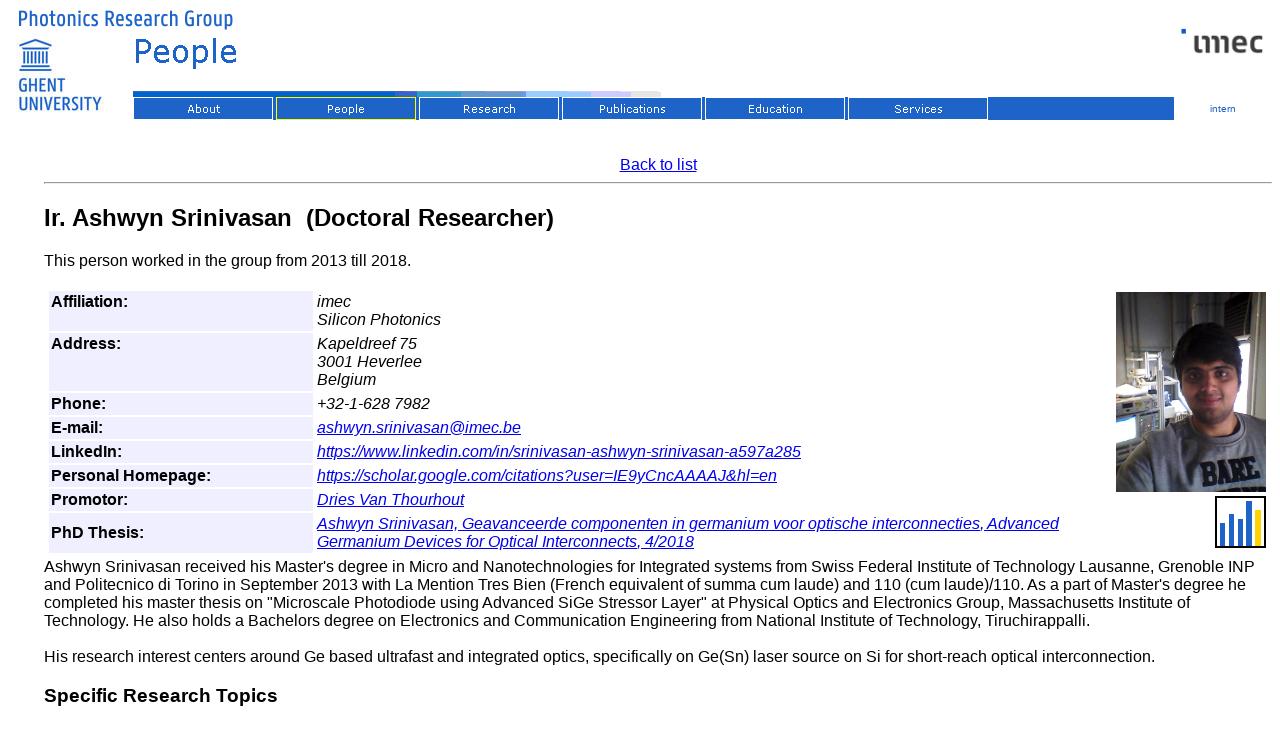

--- FILE ---
content_type: text/html
request_url: https://www.photonics.intec.ugent.be/contact/people.asp?ID=388
body_size: 16473
content:

<html>
<head>
<title>People</title>
<!--mstheme--><link rel="stylesheet" type="text/css" href="../_themes/blue-yellow-ugent/theme.css"><meta name="Microsoft Theme" content="blue-yellow-ugent 1110, default">
<meta name="Microsoft Border" content="tlb, default">
</head>
<body><!--msnavigation--><table border="0" cellpadding="0" cellspacing="0" width="100%"><tr><td>
<!-- Global site tag (gtag.js) - Google Analytics -->
<script async="" src="https://www.googletagmanager.com/gtag/js?id=UA-178007071-1"></script>
<script>
  window.dataLayer = window.dataLayer || [];
  function gtag(){dataLayer.push(arguments);}
  gtag('js', new Date());

  gtag('config', 'UA-178007071-1');
</script>
<!-- Google tag (gtag.js) -->
<script async="" src="https://www.googletagmanager.com/gtag/js?id=G-HYTBW6DV0R"></script>
<script>
  window.dataLayer = window.dataLayer || [];
  function gtag(){dataLayer.push(arguments);}
  gtag('js', new Date());

  gtag('config', 'G-HYTBW6DV0R');
</script>
<table border="0" cellpadding="0" cellspacing="0" style="border-collapse: collapse" width="100%" id="AutoNumber1">
				<tr>
								<td width="100%" valign="top" rowspan="2" style="border-width: 0">
								<table border="0" cellpadding="0" cellspacing="0" style="border-collapse: collapse" width="100%" id="AutoNumber4">
												<tr>
																<td width="100%" colspan="2" bordercolor="#FFFFFF">
																<font size="1">
																<a href="../default.htm">
																<img border="0" src="../images/bannertop.gif" alt="Photonics Research Group Home" width="648" height="23"></a></font></td>
												</tr>
												<tr>
																<td width="20" rowspan="2">
																<a href="https://www.ugent.be">
																<img alt="Ghent University" src="../_borders/img11.jpg" width="125" height="87" style="border-style: solid; border-width: 0"></a></td>
																<td width="100%" bordercolor="#FFFFFF" style="border-style: solid; border-width: 0" valign="top">
																<font size="1" face="Trebuchet MS">
																<img src="_derived/people.asp_cmp_blue-yellow-ugent110_bnr.gif" width="560" height="66" border="0" alt="People"></font></td>
												</tr>
												<tr>
																<td width="100%" bordercolor="#FFFFFF" style="border-style: solid; border-width: 0; height: 23px; background-color: #1D63C8;" valign="top">
																<font size="1" face="Trebuchet MS">
																<script language="JavaScript"><!--
MSFPhover = 
  (((navigator.appName == "Netscape") && 
  (parseInt(navigator.appVersion) >= 3 )) || 
  ((navigator.appName == "Microsoft Internet Explorer") && 
  (parseInt(navigator.appVersion) >= 4 ))); 
function MSFPpreload(img) 
{
  var a=new Image(); a.src=img; return a; 
}
// --></script><script language="JavaScript"><!--
if(MSFPhover) { MSFPnav1n=MSFPpreload("../_derived/About.htm_cmp_blue-yellow-ugent110_hbtn.gif"); MSFPnav1h=MSFPpreload("../_derived/About.htm_cmp_blue-yellow-ugent110_hbtn_a.gif"); }
// --></script><a href="../About.htm" language="JavaScript" onmouseover="if(MSFPhover) document['MSFPnav1'].src=MSFPnav1h.src" onmouseout="if(MSFPhover) document['MSFPnav1'].src=MSFPnav1n.src"><img src="../_derived/About.htm_cmp_blue-yellow-ugent110_hbtn.gif" width="140" height="23" border="0" alt="About" align="middle" name="MSFPnav1"></a> <img src="_derived/people.asp_cmp_blue-yellow-ugent110_hbtn_p.gif" width="140" height="23" border="0" alt="People" align="middle"> <script language="JavaScript"><!--
if(MSFPhover) { MSFPnav2n=MSFPpreload("../research/_derived/Default.htm_cmp_blue-yellow-ugent110_hbtn.gif"); MSFPnav2h=MSFPpreload("../research/_derived/Default.htm_cmp_blue-yellow-ugent110_hbtn_a.gif"); }
// --></script><a href="../research/Default.htm" language="JavaScript" onmouseover="if(MSFPhover) document['MSFPnav2'].src=MSFPnav2h.src" onmouseout="if(MSFPhover) document['MSFPnav2'].src=MSFPnav2n.src"><img src="../research/_derived/Default.htm_cmp_blue-yellow-ugent110_hbtn.gif" width="140" height="23" border="0" alt="Research" align="middle" name="MSFPnav2"></a> <script language="JavaScript"><!--
if(MSFPhover) { MSFPnav3n=MSFPpreload("../publications/_derived/default.htm_cmp_blue-yellow-ugent110_hbtn.gif"); MSFPnav3h=MSFPpreload("../publications/_derived/default.htm_cmp_blue-yellow-ugent110_hbtn_a.gif"); }
// --></script><a href="../publications/default.htm" language="JavaScript" onmouseover="if(MSFPhover) document['MSFPnav3'].src=MSFPnav3h.src" onmouseout="if(MSFPhover) document['MSFPnav3'].src=MSFPnav3n.src"><img src="../publications/_derived/default.htm_cmp_blue-yellow-ugent110_hbtn.gif" width="140" height="23" border="0" alt="Publications" align="middle" name="MSFPnav3"></a> <script language="JavaScript"><!--
if(MSFPhover) { MSFPnav4n=MSFPpreload("../education/_derived/Default.htm_cmp_blue-yellow-ugent110_hbtn.gif"); MSFPnav4h=MSFPpreload("../education/_derived/Default.htm_cmp_blue-yellow-ugent110_hbtn_a.gif"); }
// --></script><a href="../education/Default.htm" language="JavaScript" onmouseover="if(MSFPhover) document['MSFPnav4'].src=MSFPnav4h.src" onmouseout="if(MSFPhover) document['MSFPnav4'].src=MSFPnav4n.src"><img src="../education/_derived/Default.htm_cmp_blue-yellow-ugent110_hbtn.gif" width="140" height="23" border="0" alt="Education" align="middle" name="MSFPnav4"></a> <script language="JavaScript"><!--
if(MSFPhover) { MSFPnav5n=MSFPpreload("../Services/_derived/services.htm_cmp_blue-yellow-ugent110_hbtn.gif"); MSFPnav5h=MSFPpreload("../Services/_derived/services.htm_cmp_blue-yellow-ugent110_hbtn_a.gif"); }
// --></script><a href="../Services/services.htm" language="JavaScript" onmouseover="if(MSFPhover) document['MSFPnav5'].src=MSFPnav5h.src" onmouseout="if(MSFPhover) document['MSFPnav5'].src=MSFPnav5n.src"><img src="../Services/_derived/services.htm_cmp_blue-yellow-ugent110_hbtn.gif" width="140" height="23" border="0" alt="Services" align="middle" name="MSFPnav5"></a></font></td>
												</tr>
								</table>
								</td>
								<td width="100" valign="top" style="border-width: 0">
								&nbsp;<a href="https://www.imec.be"><img alt="IMEC" src="../images/imec_logo.png" width="98" height="31" style="border-width: 0"></a></td>
				</tr>
				<tr>
								<td width="100" style="text-align: center; height: 23px; border-left: 0 solid #FFFFFF; border-right-style: solid; border-right-width: 0; border-top: 0 solid #FFFFFF; border-bottom-style: solid; border-bottom-width: 0">
								<span lang="en-us" style="font-size: x-small; color: #FFFFFF">
								<a style="text-decoration: none" href="https://pcphotonics.intec.ugent.be/intern/Default.asp">
								<span style="color: rgb(29, 99, 200)">intern</span></a></span></td>
				</tr>
				<tr>
								<td width="100%" colspan="2" bordercolor="#FFFFFF" style="border-width: 0">
								<p>&nbsp;</p>
								</td>
				</tr>
</table>

</td></tr><!--msnavigation--></table><!--msnavigation--><table dir="ltr" border="0" cellpadding="0" cellspacing="0" width="100%"><tr><td valign="top" width="1%">

</td><td valign="top" width="24"></td><!--msnavigation--><td valign="top">
<br><CENTER><a href="people.asp">Back to list</a></center><hr><h2>Ir.&nbsp;Ashwyn&nbsp;Srinivasan&nbsp; (Doctoral Researcher)</h2>
		<p>This person worked in the group from 2013 till 2018.</p>
		<table width = 100%> <tr><td valign=top width=100%>
			<table width = 100% border=0 cellpadding=2>
			<tr><td valign=top bgcolor=#EFEFFF width=20%><b>Affiliation: </b></td><td width=80%><i>imec<br>Silicon Photonics</i></td></tr><tr><td valign=top bgcolor=#EFEFFF width=20%><b>Address: </b></td><td width=80%><i>Kapeldreef 75<br>3001&nbsp;Heverlee<br>Belgium</i></td></tr><tr><td bgcolor=#EFEFFF width=20%><b>Phone: </b></td><td width=80%><i>+32-1-628 7982</i></td></tr><tr><td bgcolor=#EFEFFF width=20%><b>E-mail: </b></td><td width=80%><i><a href="mailto:ashwyn.srinivasan@imec.be">ashwyn.srinivasan@imec.be</a></i></td></tr><tr><td bgcolor=#EFEFFF width=20%><b>LinkedIn: </b></td><td width=80%><i><a href="https://www.linkedin.com/in/https://www.linkedin.com/in/srinivasan-ashwyn-srinivasan-a597a285">https://www.linkedin.com/in/srinivasan-ashwyn-srinivasan-a597a285</a></i></td></tr><tr><td bgcolor=#EFEFFF width=20%><b>Personal Homepage: </b></td><td width=80%><i><a href="https://scholar.google.com/citations?user=IE9yCncAAAAJ&hl=en">https://scholar.google.com/citations?user=IE9yCncAAAAJ&hl=en</a></i></td></tr><tr><td bgcolor=#EFEFFF width=25%><b>Promotor: </b></td><td width=75%><i><a href="/contact/people.asp?ID=50">Dries&nbsp;Van Thourhout</a>
	 </i></td></tr><tr><td bgcolor=#EFEFFF width=20%><b>PhD Thesis: </b></td><td width=80%><i><a href="/publications/PhD.asp?ID=234">Ashwyn&nbsp;Srinivasan,&nbsp;<i>Geavanceerde componenten in germanium voor optische interconnecties</i>, <i>Advanced Germanium Devices for Optical Interconnects</i>, 4/2018</a></i></td></tr>
			</table> 
				<td width=150 valign="top">
		<table width=100%><tr >
		<td valign=top>
		<IMG SRC="/images/persons/ocsper388.jpg"  border=0 width=150 ALT="AshwynSrinivasan">
	   
		</td></tr>
		
		<tr><td align="right" valign=""bottom">
 				<a href="../publications/stats.asp?person=388"><img src="../images/stats_sm.png" alt=""Publication statistics"></a>


		</td></tr>
		
		</table>
		</td></tr></table>
	 	 Ashwyn Srinivasan received his Master's degree in Micro and Nanotechnologies for Integrated systems from Swiss Federal Institute of Technology Lausanne, Grenoble INP and Politecnico di Torino in September 2013 with La Mention Tres Bien (French equivalent of summa cum laude) and 110 (cum laude)/110. As a part of Master's degree he completed his master thesis on "Microscale Photodiode using Advanced SiGe Stressor Layer" at Physical Optics and Electronics Group, Massachusetts Institute of Technology. He also holds a Bachelors degree on Electronics and Communication Engineering from National Institute of Technology, Tiruchirappalli.<br>
<br>
His research interest centers around Ge based ultrafast and integrated optics, specifically on Ge(Sn) laser source on Si for short-reach optical interconnection.<h3>Specific Research Topics</h3><ul>
	<li>
		<a href="/research/topics.asp?ID=188">
		Ge(Sn) laser source on Si (2013-2022)
		</a></li>
		<li>
		<a href="/research/topics.asp?ID=194">
		Ge(Si) Electro-Absorption Modulators on Si
		</a></li>
		
	</ul>
	<h3>Publications (38)</h3><font face="Trebuchet MS" size=2><ol><font size=3><b>International Journals</b><br><br></font><li>
				A. Kandeel, Gaspar Hiblot, clement porret, A. Srinivasan, Yosuke Shinura, Roger Loo, Mathias Berciano, Chih-Kuo Neil Tseng, Dharmander Malik, Alexey Milenin, D. Yudistira, Sadhishkumar Balakrishnan, A. Shahin, J. Rahimi Vaskasi, P. Verheyen, M. Pantouvaki, D. Velenis, F. Ferraro, Y. Ban, D. Van Thourhout, 
				<a href = "/publications/publications.asp?ID=5289">64 Gb/s O-band GeSi Quantum-Confined Stark Effect Electro-absorption Modulators integrated in a 300mm Silicon Photonics Platform</a>, Journal of Lightwave Technologies,&nbsp;43(6),&nbsp;p. 2794-2802&nbsp;<a href="https://doi.org/ 10.1109/JLT.2024.3505957">doi: 10.1109/JLT.2024.3505957</a>&nbsp;(2025)&nbsp;&nbsp;<a href="/download/pub_5289.pdf"><IMG SRC="/images/filetypes/pdf-sm.gif"  align=middle border=0 
					ALT="Download this Publication (6.4MB)"></a>.</li><li>
				L. Bogaert, J. Van Kerrebrouck, L. Breyne, J. Lambrecht, H. Li, K. Van Gasse, J. Verbist, M. Vanhoecke, H. Ramon, A. Srinivasan, P. De Heyn, J. Van Campenhout, P. Ossieur, P. Demeester, X. Yin, J. Bauwelinck, G. Torfs, G. Roelkens, 
				<a href = "/publications/publications.asp?ID=4590">SiGe EAM-Based Transceivers for Datacenter Interconnects and Radio over Fiber</a>, IEEE Journal on Selected Topics in Quantum Electronics (<b>invited</b>),&nbsp;27(3),&nbsp;p.6000113&nbsp;<a href="https://doi.org/10.1109/JSTQE.2020.3027046">doi:10.1109/JSTQE.2020.3027046</a>&nbsp;(2021)&nbsp;&nbsp;<a href="/download/pub_4590.pdf"><IMG SRC="/images/filetypes/pdf-sm.gif"  align=middle border=0 
					ALT="Download this Publication (5.7MB)"></a>.</li><li>
				A. Srinivasan, C. Porret, E. Vissers, P. Favia, J. De Coster, H. Bender, R.Loo, D. Van Thourhout, J. Van Campenhout, M. Pantouvaki, 
				<a href = "/publications/publications.asp?ID=4548">High absorption contrast quantum confinedstark effect in ultra-thin Ge/SiGe quantum well stacks grown on si</a>, IEEE Journal on Selected Topics in Quantum Electronics,&nbsp;56(1),&nbsp;p.5200207 (7 pages)&nbsp;<a href="https://doi.org/10.1109/JQE.2019.2949640">doi:10.1109/JQE.2019.2949640</a>&nbsp;(2020)&nbsp;&nbsp;<a href="/download/pub_4548.pdf"><IMG SRC="/images/filetypes/pdf-sm.gif"  align=middle border=0 
					ALT="Download this Publication (1.5MB)"></a>.</li><li>
				J. Verbist, J. Lambrecht, M. Verplaetse, A. Srinivasan, P. De Heyn, T. De Keulenaer, R. Pierco, A. Vyncke, J. Van Campenhout, X. Yin, J. Bauwelinck, G. Torfs, G. Roelkens, 
				<a href = "/publications/publications.asp?ID=4213">Real-time and DSP-free 128 Gb/s PAM-4 link using a binary driven silicon photonic transmitter</a>, Journal of Lightwave Technology (<b>invited</b>),&nbsp;37(2),&nbsp;p.274-280&nbsp;<a href="https://doi.org/10.1109/jlt.2018.2877461">doi:10.1109/jlt.2018.2877461</a>&nbsp;(2019)&nbsp;&nbsp;<a href="/download/pub_4213.pdf"><IMG SRC="/images/filetypes/pdf-sm.gif"  align=middle border=0 
					ALT="Download this Publication (10.5MB)"></a>.</li><li>
				J. Verbist, M. Vanhoecke, M. Lillieholm, A. Srinivasan, P. De Heyn, J. Van Campenhout, M. Galili, L. Oxenlowe, X. Yin, J. Bauwelinck, G. Roelkens, 
				<a href = "/publications/publications.asp?ID=4331">4:1 silicon photonic serialiser for datacenter interconnects demonstrating 104Gbaud OOK and PAM4 transmission</a>, Journal of Lightwave Technology (<b>invited</b>),&nbsp;37(5),&nbsp;p.1498-1503&nbsp;<a href="https://doi.org/10.1109/jlt.2019.2897401">doi:10.1109/jlt.2019.2897401</a>&nbsp;(2019)&nbsp;&nbsp;<a href="/download/pub_4331.pdf"><IMG SRC="/images/filetypes/pdf-sm.gif"  align=middle border=0 
					ALT="Download this Publication (2.9MB)"></a>.</li><li>
				A. Srinivasan, C. Porret, M. Pantouvaki, Y. Shimura, P. Geiregat, R. Loo, J. Van Campenhout, D. Van Thourhout, 
				<a href = "/publications/publications.asp?ID=4244">Carrier scattering induced linewidth broadening in in-situ P-doped Ge layers</a>, Applied Physics Letters,&nbsp;113(16),&nbsp;p.paper 161101&nbsp;<a href="https://doi.org/10.1063/1.5040153">doi:10.1063/1.5040153</a>&nbsp;(2018)&nbsp;&nbsp;<a href="/download/pub_4244.pdf"><IMG SRC="/images/filetypes/pdf-sm.gif"  align=middle border=0 
					ALT="Download this Publication (826KB)"></a>.</li><li>
				J. Verbist, J. Lambrecht, M. Verplaetse, J. Van Kerrebrouck, A. Srinivasan, P. De Heyn, T. De Keulenaer, X. Yin, G. Torfs, J. Van Campenhout, G. Roelkens, J. Bauwelinck, 
				<a href = "/publications/publications.asp?ID=4025">DAC-less and DSP-free 112 Gb/s PAM-4 Transmitter using Two Parallel Electro- Absorption Modulators</a>, Journal of Lightwave Technology (<b>invited</b>),&nbsp;36(5),&nbsp;p.1281-1286&nbsp;<a href="https://doi.org/10.1109/JLT.2017.2789164">doi:10.1109/JLT.2017.2789164</a>&nbsp;(2018)&nbsp;&nbsp;<a href="/download/pub_4025.pdf"><IMG SRC="/images/filetypes/pdf-sm.gif"  align=middle border=0 
					ALT="Download this Publication (3.9MB)"></a>.</li><li>
				J. Verbist, M. Verplaetse, A. Srinivasan, J. Van Kerrebroeck, P. De Heyn, P. Absil, T. De Keulenaer, R. Pierco, A. Vyncke, G. Torfs, X. Yin, G. Roelkens, J. Van Campenhout, J. Bauwelinck, 
				<a href = "/publications/publications.asp?ID=3996">Real-time 100 Gb/s NRZ and EDB transmission with a GeSi electro-absorption modulator for short-reach optical interconnects</a>, Journal of Lightwave Technology (<b>invited</b>),&nbsp;36(1),&nbsp;p.90-96&nbsp;<a href="https://doi.org/10.1109/JLT.2017.2775630">doi:10.1109/JLT.2017.2775630</a>&nbsp;(2018)&nbsp;&nbsp;<a href="/download/pub_3996.pdf"><IMG SRC="/images/filetypes/pdf-sm.gif"  align=middle border=0 
					ALT="Download this Publication (722KB)"></a>.</li><li>
				Y. Yamamoto, L-W. Nien, G. Capellini, M. Virfilio, I. Costina, M. A. Schubert, W. Seifert, A. Srinivasan, R. Loo, G. Scappucci, D. Sabbagh, A. Hesse, J. Murota, T. Schroeder, B. Tillack, 
				<a href = "/publications/publications.asp?ID=3999">Photoluminescence of phosphorus atomic layer doped Ge grown on Si</a>, Semiconductor Science and Technology,&nbsp;p.104005 (6 pages)&nbsp;<a href="https://doi.org/10.1088/1361-6641/aa8499">doi:10.1088/1361-6641/aa8499</a>&nbsp;(2016).</li><li>
				M. Pantouvaki, A. Srinivasan, Y. Ban, P. De Heyn, P. Verheyen, B. Snyder, M. Rakowski, J. De Coster, G. Lepage, H. Chen, N. Golshani, P. Absil, J. Van Campenhout, 
				<a href = "/publications/publications.asp?ID=3778">Active Components for 50Gb/s NRZ-OOK Optical Interconnects in a Silicon Photonics Platform</a>, IEEE Journal on Lightwave Technology (<b>invited</b>),&nbsp;<a href="https://doi.org/10.1109/jlt.2016.2604839">doi:10.1109/jlt.2016.2604839</a>&nbsp;(2016).</li><li>
				Y. Shimura, A. Srinivasan, R. Loo, 
				<a href = "/publications/publications.asp?ID=3688">Design requirements for group-IV laser based on fully strained Ge1-xSnx embedded in partially relaxed Si1-y-zGeySnz buffer layers</a>, ECS Journal of Solid State Science and Technology,&nbsp;5(5),&nbsp;p.Q140-Q143&nbsp;<a href="https://doi.org/10.1149/2.0301605jss">doi:10.1149/2.0301605jss</a>&nbsp;(2016)&nbsp;&nbsp;<a href="/download/pub_3688.pdf"><IMG SRC="/images/filetypes/pdf-sm.gif"  align=middle border=0 
					ALT="Download this Publication (605KB)"></a>.</li><li>
				A. Srinivasan, M. Pantouvaki, P. Verheyen, G. Lepage, P. Absil, J. Van Campenhout, D. Van Thourhout, 
				<a href = "/publications/publications.asp?ID=3710">Extraction of Carrier Lifetime using Pump Probe Spectroscopy on Integrated Ge Waveguides</a>, Applied Physics Letters,&nbsp;108,&nbsp;p.211101&nbsp;<a href="https://doi.org/10.1063/1.4952432">doi:10.1063/1.4952432</a>&nbsp;(2016).</li><li>
				A. Srinivasan, M. Pantouvaki, S. Gupta, H. Chen, P. Verheyen, G. lepage, G. Roelkens, K. Saraswat, D. Van Thourhout, P. Absil, J. Van Campenhout, 
				<a href = "/publications/publications.asp?ID=3572">56Gb/s Germanium Waveguide Electro-Absorption Modulator</a>, Journal of Lightwave Technology (<b>invited</b>),&nbsp;34(2),&nbsp;p.419-424&nbsp;<a href="https://doi.org/10.1109/JLT.2015.2478601">doi:10.1109/JLT.2015.2478601</a>&nbsp;(2016).</li><li>
				Yosuke Shimura, A. Srinivasan, D. Van Thourhout, R. Van Deun, M. Pantouvaki, J. Van Campenhout, R. Loo, 
				<a href = "/publications/publications.asp?ID=3556">Enhanced active P doping using high order Ge precursors leading to intense photoluminescence</a>, Thin Solid Films,&nbsp;<a href="https://doi.org/10.1016/j.tsf.2015.07.071">doi:10.1016/j.tsf.2015.07.071</a>&nbsp;(2015).</li></ol></font><font face="Trebuchet MS" size=2><ol></ol></font><font face="Trebuchet MS" size=2><ol><font size=3><b>International Conferences</b><br><br></font><li>
				J. Verbist, M. Lillieholm, J. Van Kerrebrouck, A. Srinivasan, P. De Heyn, J. Van Campenhout, M. Galili, L. Oxenlowe, X. Yin, J. Bauwelinck, G. Roelkens, 
				<a href = "/publications/publications.asp?ID=4237">104 Gbaud OOK and PAM-4 transmission over 1km of SMF using a silicon photonics transmitter with quarter-rate electronics</a>, Optical Fiber Communications Conference and Exhibition (OFC 2019),&nbsp;United States,&nbsp;p.paper Tu2I.2 (3 pages)&nbsp;<a href="https://doi.org/10.1364/OFC.2019.Tu2I.2">doi:10.1364/OFC.2019.Tu2I.2</a>&nbsp;(2019)&nbsp;&nbsp;<a href="/download/pub_4237.pdf"><IMG SRC="/images/filetypes/pdf-sm.gif"  align=middle border=0 
					ALT="Download this Publication (1.2MB)"></a>.</li><li>
				A. Srinivasan, C. Porret, E. Vissers, P. Geiregat, D. Van Thourhout, R. Loo, M. Pantouvaki, J. Van Campenhout, 
				<a href = "/publications/publications.asp?ID=4105">High-contrast quantum-confined Stark effect in Ge/SiGe quantum well stacks on Si with ultra-thin buffer layers</a>, Conference on Lasers and Electro-Optics Pacific Rim,&nbsp;China,&nbsp;p.Th3C.1&nbsp;<a href="https://doi.org/10.1364/CLEOPR.2018.Th3C.1">doi:10.1364/CLEOPR.2018.Th3C.1</a>&nbsp;(2018).</li><li>
				C. Ozdemir, S. Kim, N. Kuznetsova, A. Srinivasan, M. Baryshnikova, B. Kunert, M. Pantouvaki, G. Roelkens, D. Van Thourhout, J. Van Campenhout, 
				<a href = "/publications/publications.asp?ID=4717">Monolithic III-V Waveguide Photodetectors on Silicon</a>, ePIXfab Silicon Photonics Summer School,&nbsp;Belgium,&nbsp;(2018).</li><li>
				J. Verbist, M. Verplaetse, J. Lambrecht, A. Srinivasan, P. De Heyn, T. De Keulenaer, R. Pierco, A. Vyncke, P. Absil, X. Yin, G. Torfs, J. Van Campenhout, G. Roelkens, J. Bauwelinck, 
				<a href = "/publications/publications.asp?ID=4061">100 Gb/s DAC-less and DSP-free Transmitters using GeSi EAMs for Short-Reach Optical Interconnects</a>, Optical Fiber Communication Conference (OFC) (<b>invited</b>),&nbsp;United States,&nbsp;p.W4D.4 &nbsp;<a href="https://doi.org/10.1364/OFC.2018.W4D.4">doi:10.1364/OFC.2018.W4D.4</a>&nbsp;(2018)&nbsp;&nbsp;<a href="/download/pub_4061.pdf"><IMG SRC="/images/filetypes/pdf-sm.gif"  align=middle border=0 
					ALT="Download this Publication (638KB)"></a>.</li><li>
				P. Absil, K. Croes, A. Lesniewska, P. De Heyn, Y. Ban, B. Snyder, J. De Coster, F. Fodor, V. Simons, S. Balakrishnan, G. Lepage, N. Golshani, S. Lardenois, A. Srinivasan, H. Chen, W. Vanherle, R. Loo, R. Boufadil, M. Detalle, A. Miller, P. Verheyen, M. Pantouvaki, J. Van Campenhout, 
				<a href = "/publications/publications.asp?ID=4033">Reliable 50Gb/s Silicon Photonics Platform for Next-Generation Data Center Optical Interconnects</a>, 63rd International Electron Devices Meeting (<b>invited</b>),&nbsp;United States,&nbsp;<a href="https://doi.org/10.1109/iedm.2017.8268494">doi:10.1109/iedm.2017.8268494</a>&nbsp;(2017).</li><li>
				A. Srinivasan, C. Porret, M. Pantouvaki, Y. Shimura, P. Geiregat, R. Loo, J. Van Campenhout, D. Van Thourhout, 
				<a href = "/publications/publications.asp?ID=4001">Analysis of Homogeneous Broadening in n-type doped Ge layers on Si for laser applications</a>, 30th Annual Conference of the IEEE Photonics Society (IPC),&nbsp;United States,&nbsp;p.311-312&nbsp;<a href="https://doi.org/10.1109/ipcon.2017.8116120">doi:10.1109/ipcon.2017.8116120</a>&nbsp;(2017).</li><li>
				J. Verbist, J. Lambrecht, M. Verplaetse, J. Van Kerrebrouck, A. Srinivasan, P. De Heyn, T. De Keulenaer, X. Yin, J. Van Campenhout, G. Roelkens, J. Bauwelinck, 
				<a href = "/publications/publications.asp?ID=4011">DAC-less and DSP-free PAM 4 Transmitter at 112 Gb/s with Two Parallel GeSi Electro-Absorption Modulators</a>, European Conference on Optical Communication (ECOC),&nbsp;Sweden,&nbsp;p.PDP.C.5&nbsp;<a href="https://doi.org/10.1109/ecoc.2017.8346098">doi:10.1109/ecoc.2017.8346098</a>&nbsp;(2017)&nbsp;&nbsp;<a href="/download/pub_4011.pdf"><IMG SRC="/images/filetypes/pdf-sm.gif"  align=middle border=0 
					ALT="Download this Publication (450KB)"></a>.</li><li>
				J. Verbist, M. Verplaetse, A. Srinivasan, P. De Heyn, T. De Keulenaer, R. Vaernewyck, R. Pierco, A. Vyncke, P. Verheyen, S. Balakrishnan, G. Lepage, M. Pantouvaki, P. Absil, X.Yin, G. Roelkens, G. Torfs, J. Van Campenhout, J. Bauwelinck, 
				<a href = "/publications/publications.asp?ID=3979">Real-Time 100 Gb/s NRZ-OOK Transmission with a Silicon Photonics GeSi Electro-Absorption Modulator</a>, IEEE Optical Interconnects Conference (OI) 2017,&nbsp;United States,&nbsp;p.29-30&nbsp;<a href="https://doi.org/10.1109/oic.2017.7965515">doi:10.1109/oic.2017.7965515</a>&nbsp;(2017)&nbsp;&nbsp;<a href="/download/pub_3979.pdf"><IMG SRC="/images/filetypes/pdf-sm.gif"  align=middle border=0 
					ALT="Download this Publication (377KB)"></a>.</li><li>
				P. De Heyn, V. Kopp, A. Srinivasan, P. Verheyen, J. Park, M. S. Wlodawski, J. Singer, D. Neugroschl, B. Snyder, S. Balakrishnan, G. Lepage, M. Pantouvaki, P. Absil, J. Van Campenhout, 
				<a href = "/publications/publications.asp?ID=3858">Ultra-Dense 16x56Gb/s NRZ GeSi EAM-PD Arrays Coupled to Multicore Fiber for Short-Reach 896Gb/s Optical Links </a>, Optical Fiber Communication Conference,&nbsp;United States,&nbsp;p.paper ThB1B.7&nbsp;<a href="https://doi.org/10.1364/ofc.2017.th1b.7">doi:10.1364/ofc.2017.th1b.7</a>&nbsp;(2017).</li><li>
				J. Verbist, M. Verplaetse, A. Srinivasan, P. De Heyn, T. De Keulenaer, R. Pierco, R. Vaernewyck, A. Vyncke, P. Absil, G. Torfs, X. Yin, G. Roelkens, J. Van Campenhout, J. Bauwelinck, 
				<a href = "/publications/publications.asp?ID=3977">First Real-Time 100-Gb/s NRZ-OOK Transmission over 2 km with a Silicon Photonic Electro-Absorption Modulator</a>, Optical Fiber Communication Conference (2017) - Postdeadline Papers,&nbsp;United States,&nbsp;p.1-3, Th5C.4&nbsp;<a href="https://doi.org/10.1364/OFC.2017.Th5C.4">doi:10.1364/OFC.2017.Th5C.4</a>&nbsp;(2017)&nbsp;&nbsp;<a href="/download/pub_3977.pdf"><IMG SRC="/images/filetypes/pdf-sm.gif"  align=middle border=0 
					ALT="Download this Publication (1.1MB)"></a>.</li><li>
				A. Srinivasan, C. Porret, M. Pantouvaki, Y. Shimura, P. Geiregat, R. Loo, J. Van Campenhout, D. Van Thourhout, 
				<a href = "/publications/publications.asp?ID=4000">Reduction of Optical Bleaching in Phosphorus doped Ge layers on Si</a>, 14th International Conference on Group IV Photonics,&nbsp;Germany,&nbsp;p.53-54&nbsp;<a href="https://doi.org/10.1109/group4.2017.8082192">doi:10.1109/group4.2017.8082192</a>&nbsp;(2016).</li><li>
				A. Srinivasan, A. Prabhulinga, C. Porret, Y. Shimura, D. Van Thourhout, M. Pantouvaki, R. Loo, J. Van Campenhout, 
				<a href = "/publications/publications.asp?ID=3859">Phosphorus doped Ge layers for optical applications</a>, Atomically Controlled Processing for Ultra-large Scale Integration (<b>invited</b>),&nbsp;Germany,&nbsp;(2016).</li><li>
				P. De Heyn, A. Srinivasan, P. Verheyen, R. Loo, I. De Wolf, S. Balakrishnan, G. Lepage, D. Van Thourhout, M. Pantouvaki, P. Absil, J. Van Campenhout, 
				<a href = "/publications/publications.asp?ID=3762">High-Speed Germanium-Based Waveguide Electro-Absorption Modulator</a>, 21st Optoelectronics and Communications Conference/International Conference on Photonics in Switching  (<b>invited</b>),&nbsp;Japan,&nbsp;(2016)&nbsp;&nbsp;<a href="/download/pub_3762.pdf"><IMG SRC="/images/filetypes/pdf-sm.gif"  align=middle border=0 
					ALT="Download this Publication (401KB)"></a>.</li><li>
				A. Srinivasan, M. Pantouvaki, Y. Shimura, C. Porret, R. Van Deun, R. Loo, D. Van Thourhout, J. Van Campenhout, 
				<a href = "/publications/publications.asp?ID=3651">Laser Annealed in-situ P-doped Ge for on-chip laser source applications</a>, SPIE Photonics Europe,&nbsp;Belgium,&nbsp;(2016)&nbsp;&nbsp;<a href="/download/pub_3651.pdf"><IMG SRC="/images/filetypes/pdf-sm.gif"  align=middle border=0 
					ALT="Download this Publication (118KB)"></a>.</li><li>
				A. Srinivasan, P. Verheyen, R. Loo, I. De Wolf, M. Pantouvaki, G. Lepage, S. Balakrishnan, W. Vanherle, P. Absil, J. Van Campenhout, 
				<a href = "/publications/publications.asp?ID=3632">50Gb/s C-band GeSi Waveguide Electro-Absorption Modulator</a>, Optical Fiber Communication Conference 2016,&nbsp;United States,&nbsp;p.Tu3D.7&nbsp;<a href="https://doi.org/10.1364/ofc.2016.tu3d.7">doi:10.1364/ofc.2016.tu3d.7</a>&nbsp;(2016).</li><li>
				M. Pantouvaki, P. De Heyn, M. Rakowski, P. Verheyen, B. Snyder, A. Srinivasan, H. Chen, J. De Coster, G. Lepage, P. Absil, J. Van Campenhout, 
				<a href = "/publications/publications.asp?ID=3666">50 Gb/s Silicon Photonics Platform for Short-Reach Optical Interconnects</a>, Optical Fiber Communication Conference 2016 (<b>invited</b>),&nbsp;United States,&nbsp;p.Th4H.4&nbsp;(2016).</li><li>
				P. Absil, P. De Heyn, H. Chen, A. Srinivasan, P. Verheyen, S. Balakrishnan, G. Lepage, M. Pantouvaki, J. De Coster, G. Roelkens, D. Van Thourhout, J. Van Campenhout, 
				<a href = "/publications/publications.asp?ID=3655">Isipp-200: a silicon photonics platform supporting optical data rates beyond 50Gb/s</a>, SPIE Photonics West 2016 (<b>invited</b>),&nbsp;United States,&nbsp;(2016).</li><li>
				Y. Shimura, A. Srinivasan, D. Van Thourhout, R. V. Deun, M. Pantouvaki, J. Van Campenhout, R. Loo, 
				<a href = "/publications/publications.asp?ID=3694">High active Phosphorus concentration in in-situ doped Ge CVD layers using low growth temperature and high order Ge precursors: toward Group-IV optical interconnects</a>, 9th International WorkShop on New Group IV Semiconductor Nanoelectronics and JSPS Core-to-Core Program Joint Seminar "Atomically Controlled Processing for Ultralarge Scale Integration" (<b>invited</b>),&nbsp;Japan,&nbsp;(2016).</li><li>
				R. Loo, A. Srinivasan, Y. Shimura, C. Porret, D. Van Thourhout, R. V. Deun, T. Stoica, D. Buca, J. Van Campenhout, 
				<a href = "/publications/publications.asp?ID=3695">Ge Epitaxial Growth in View of Optical Device Applications</a>, 9th International WorkShop on New Group IV Semiconductor Nanoelectronics and JSPS Core-to-Core Program Joint Seminar "Atomically Controlled Processing for Ultralarge Scale Integration" (<b>invited</b>),&nbsp;Japan,&nbsp;(2016).</li><li>
				Y. Shimura, A. Srinivasan, D. Van Thourhout, R. Van Deun, M. Pantouvaki, J. Van Campenhout, R. Loo, 
				<a href = "/publications/publications.asp?ID=3635">Enhancement of Active Phosphorus Concentration in Ge CVD layers in View of Group-IV Optical Interconnections using Low Temperature in-situ Doping and High Order Ge Precursors</a>, International Symposium on EcoTopia Science 2015,&nbsp;(2015).</li><li>
				Y Shimura, A. Srinivasan, D. Van Thourhout, R. Van Deun, M. Pantouvaki, J. Van Campenhout, R. Loo, 
				<a href = "/publications/publications.asp?ID=3559">Enhanced Ge Photoluminescence by increasing the active P doping using high order Ge precursors at lower growth temperatuers</a>, 2015 E-MRS Fall Meeting and Exhibit ,&nbsp;(2015).</li><li>
				A. Srinivasan, M. Pantouvaki, P. Verheyen, G. Lepage, P. Absil, J. Van Campenhout, D. Van Thourhout, 
				<a href = "/publications/publications.asp?ID=3545">Carrier Lifetime Assessment in Integrated Ge Waveguide Devices</a>, 12th International Conference on Group IV Photonics (GFP),&nbsp;Canada,&nbsp;p.ThC2&nbsp;<a href="https://doi.org/10.1109/group4.2015.7305916">doi:10.1109/group4.2015.7305916</a>&nbsp;(2015).</li><li>
				Yosuke Shimura, A. Srinivasan, D. Van Thourhout, Rik Van Deun, M. Pantouvaki, J. Van Campenhout, Roger Loo, 
				<a href = "/publications/publications.asp?ID=3520">Low temperature in-situ P-doped Ge epitaxy using Ge2H6 in view of optical applications</a>, The 9th International Conference On Silicon Epitaxy And Heterostructures,&nbsp;Canada,&nbsp;p.91-92&nbsp;(2015)&nbsp;&nbsp;<a href="/download/pub_3520.pdf"><IMG SRC="/images/filetypes/pdf-sm.gif"  align=middle border=0 
					ALT="Download this Publication (1.5MB)"></a>.</li><li>
				S. Gupta, A. Srinivasan, M. Pantouvaki, H. Chen, P. Verheyen, G. Lepage, D. Van Thourhout, G. Roelkens, K. Saraswat, P. Absil, J. Van Campenhout, 
				<a href = "/publications/publications.asp?ID=3463">50GHz Ge Waveguide Electro-Absorption Modulator Integrated in a 220nm SOI Photonics Platform</a>, Optical Fiber Communication Conference,&nbsp;<a href="https://doi.org/10.1364/ofc.2015.tu2a.4">doi:10.1364/ofc.2015.tu2a.4</a>&nbsp;(2015).</li></ol></font><font face="Trebuchet MS" size=2><ol></ol></font><font face="Trebuchet MS" size=2><ol></ol></font>Click <a href="people.asp?ID=388" onclick="window.open('publicationsList.asp?ID=388','','toolbar=no,menubar=yes,scrollbars=yes,resizable=yes,width=700,height=600')">here</a> for a printable publication list.<hr><p><CENTER><a href="people_test.asp">Back to list</a></center></p>
</head>

<!--msnavigation--></td></tr><!--msnavigation--></table><!--msnavigation--><table border="0" cellpadding="0" cellspacing="0" width="100%"><tr><td>









</td></tr><!--msnavigation--></table></body>
</html>





--- FILE ---
content_type: text/css
request_url: https://www.photonics.intec.ugent.be/_themes/blue-yellow-ugent/theme.css
body_size: 355
content:
.mstheme { navbutton-background-color: rgb(255,255,255); top-bar-button: url(topnav.gif);  } .mstheme-topbar-font { color: #FFFFFF; font-family: trebuchet ms, Arial, Helvetica; font-size: 8pt; text-align: center; font-style: normal; vertical-align: middle; font-weight: normal;  } body { font-family: trebuchet ms, Arial, Helvetica; vertical-align: none; font-style: normal; font-weight: normal; text-align: none;  } h1 { font-family: trebuchet ms, Arial, Helvetica;  } h2 { font-family: trebuchet ms, Arial, Helvetica;  } h3 { font-family: trebuchet ms, Arial, Helvetica;  } h4 { font-family: trebuchet ms, Arial, Helvetica;  } h5 { font-family: trebuchet ms, Arial, Helvetica;  } h6 { font-family: trebuchet ms, Arial, Helvetica;  } 